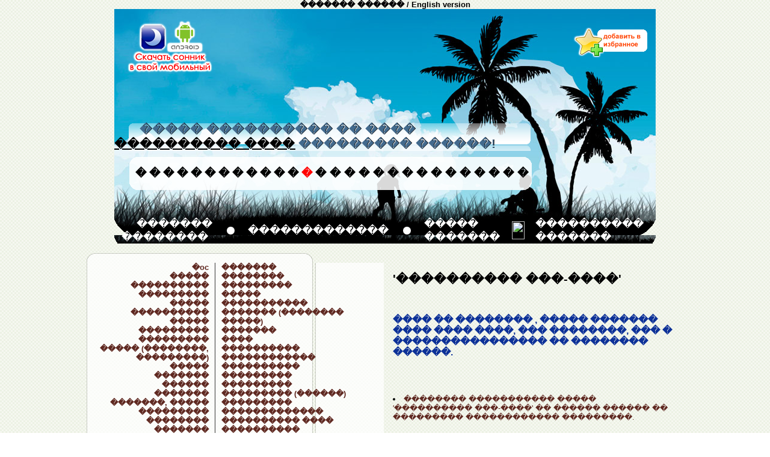

--- FILE ---
content_type: text/html; charset=UTF-8
request_url: http://www.sonnik-snov.ru/Son-namyilivat-chto-libo-13-3191-rus.html
body_size: 6576
content:
<html>
<head>
<title>����������&nbsp;���-����</title><meta http-equiv="Content-Type" content="text/html;charset=windows-1251">
<meta name="description" content="���������� ���� � ���������� ������������">
<meta name="keywords" content="���������� ����, ������,������ ����, ����������, ��� ��������� ���, ��� ���, ���">
<meta name='yandex-verification' content='605943b8b635a643' />
<LINK rel="stylesheet" href="http://www.sonnik-snov.ru/styles.css">
</head>

<body bgcolor="#ffffff" background="http://www.sonnik-snov.ru/img/bg1.png" leftmargin="0" topmargin="0" marginwidth="0" marginheight="0">
<center>
<b><a href="http://www.sonnik-snov.ru/index.php?lang=rus">������� ������</a> / <a href="http://www.sonnik-snov.ru/index.php?lang=eng">English version</a></b>
<table valign=top cellspacing=0 cellpadding=0 border=0 width=900>
<tr>
<td background="http://www.sonnik-snov.ru/img/so1.jpg" height=346 valign=top>

<table valign=top cellspacing=0 cellpadding=0 border=0 width=100%>
<tr>
<td><br></td>
<td><br></td>
</tr>
<tr>
<td>&nbsp;&nbsp;&nbsp;<a href="http://market.android.com/details?id=mobile.sonnikrus" target=_black><img src=/img/android-sonnik.png border=0 alt="������� ��������� ������" title="������� ��������� ������"></a><br><img src=http://www.sonnik-snov.ru/img/sp1.png width=1 height=75></td>
<td><div align=right><a href="#" onclick="return add_favorite(this);"><img src=/img/add3.png border=0 alt="���������� ����" title="���������� ����"></a></div><br><img src=http://www.sonnik-snov.ru/img/sp1.png width=1 height=75></td>
</tr>
<tr>
<td>

<table cellspacing=0 cellpadding=0 border=0 width=700 height=37>
<tr>
<td valign=middle width=700 height=37 background=http://www.sonnik-snov.ru/img/bg_up_welcome1.png>
<font color=#436a8d class=texts>&nbsp;&nbsp;&nbsp;&nbsp;&nbsp;&nbsp;&nbsp;����� ���������� �� ���� <a href="http://www.sonnik-snov.ru"><u>���������� ����</u></a> ��������� ������!</font>
</td>
</tr>
</table>
<img src="http://www.sonnik-snov.ru/img/sp1.png" width=10 height=10><br>

<table valign=top cellspacing=0 cellpadding=0 border=0 width=669 height=55>
<tr>
<td width=25><img src=./sp1.png width=25 height=2></td>
<td width=669 height=55 background=http://www.sonnik-snov.ru/img/so3.png>

<table valign=top cellspacing=0 cellpadding=0 border=0 width=669>
<tr>
<td width=10><img src=./sp1.png width=10 height=2></td>
<td><a href="http://www.sonnik-snov.ru/Son-na-bukvu-A-1-rus.html" class=menucat><font size=4><b>�</b></font></a></td><td><a href="http://www.sonnik-snov.ru/Son-na-bukvu-B-2-rus.html" class=menucat><font size=4><b>�</b></font></a></td><td><a href="http://www.sonnik-snov.ru/Son-na-bukvu-V-3-rus.html" class=menucat><font size=4><b>�</b></font></a></td><td><a href="http://www.sonnik-snov.ru/Son-na-bukvu-G-4-rus.html" class=menucat><font size=4><b>�</b></font></a></td><td><a href="http://www.sonnik-snov.ru/Son-na-bukvu-D-5-rus.html" class=menucat><font size=4><b>�</b></font></a></td><td><a href="http://www.sonnik-snov.ru/Son-na-bukvu-E-6-rus.html" class=menucat><font size=4><b>�</b></font></a></td><td><a href="http://www.sonnik-snov.ru/Son-na-bukvu-J-7-rus.html" class=menucat><font size=4><b>�</b></font></a></td><td><a href="http://www.sonnik-snov.ru/Son-na-bukvu-Z-8-rus.html" class=menucat><font size=4><b>�</b></font></a></td><td><a href="http://www.sonnik-snov.ru/Son-na-bukvu-I-9-rus.html" class=menucat><font size=4><b>�</b></font></a></td><td><a href="http://www.sonnik-snov.ru/Son-na-bukvu-K-10-rus.html" class=menucat><font size=4><b>�</b></font></a></td><td><a href="http://www.sonnik-snov.ru/Son-na-bukvu-L-11-rus.html" class=menucat><font size=4><b>�</b></font></a></td><td><a href="http://www.sonnik-snov.ru/Son-na-bukvu-M-12-rus.html" class=menucat><font size=4><b>�</b></font></a></td><td><a href="http://www.sonnik-snov.ru/Son-na-bukvu-N-13-rus.html" class=menucat><font size=4><b><font color=red>�</font></b></font></a></td><td><a href="http://www.sonnik-snov.ru/Son-na-bukvu-O-14-rus.html" class=menucat><font size=4><b>�</b></font></a></td><td><a href="http://www.sonnik-snov.ru/Son-na-bukvu-P-15-rus.html" class=menucat><font size=4><b>�</b></font></a></td><td><a href="http://www.sonnik-snov.ru/Son-na-bukvu-R-16-rus.html" class=menucat><font size=4><b>�</b></font></a></td><td><a href="http://www.sonnik-snov.ru/Son-na-bukvu-S-17-rus.html" class=menucat><font size=4><b>�</b></font></a></td><td><a href="http://www.sonnik-snov.ru/Son-na-bukvu-T-18-rus.html" class=menucat><font size=4><b>�</b></font></a></td><td><a href="http://www.sonnik-snov.ru/Son-na-bukvu-U-19-rus.html" class=menucat><font size=4><b>�</b></font></a></td><td><a href="http://www.sonnik-snov.ru/Son-na-bukvu-F-20-rus.html" class=menucat><font size=4><b>�</b></font></a></td><td><a href="http://www.sonnik-snov.ru/Son-na-bukvu-H-21-rus.html" class=menucat><font size=4><b>�</b></font></a></td><td><a href="http://www.sonnik-snov.ru/Son-na-bukvu-TS-22-rus.html" class=menucat><font size=4><b>�</b></font></a></td><td><a href="http://www.sonnik-snov.ru/Son-na-bukvu-CH-23-rus.html" class=menucat><font size=4><b>�</b></font></a></td><td><a href="http://www.sonnik-snov.ru/Son-na-bukvu-SH-24-rus.html" class=menucat><font size=4><b>�</b></font></a></td><td><a href="http://www.sonnik-snov.ru/Son-na-bukvu-SCH-25-rus.html" class=menucat><font size=4><b>�</b></font></a></td><td><a href="http://www.sonnik-snov.ru/Son-na-bukvu-E-26-rus.html" class=menucat><font size=4><b>�</b></font></a></td><td><a href="http://www.sonnik-snov.ru/Son-na-bukvu-YU-27-rus.html" class=menucat><font size=4><b>�</b></font></a></td><td><a href="http://www.sonnik-snov.ru/Son-na-bukvu-YA-28-rus.html" class=menucat><font size=4><b>�</b></font></a></td>
</tr>
</table>

</td>
</tr>
</table>

</td>
</tr>
</table>

</td>
</tr>
<tr>
<td background=http://www.sonnik-snov.ru/img/so7.png height=30 width=900>

<table valign=top cellspacing=0 cellpadding=0 border=0>
<tr>
<td class=bottom_top>&nbsp;&nbsp;&nbsp;&nbsp;&nbsp;<a href="http://www.sonnik-snov.ru?lang=rus" class=menucat3>������� ��������</a></td>
<td width=30><img src="http://www.sonnik-snov.ru/img/point1.png" width=21 height=30></td>
<td class=bottom_top><a href="http://www.sonnik-snov.ru/Predskazateli-rus.html" class=menucat3>�������������</a></td>
<td width=30><img src="http://www.sonnik-snov.ru/img/point1.png" width=21 height=30></td>
<td class=bottom_top><a href="http://www.sonnik-snov.ru/Znaki-zodiaka-rus.html" class=menucat3>����� �������</a></td>
<td width=30><img src="http://www.tolkovanie-sonnik.ru/img/point1.png" width=21 height=30></td>
<td class=bottom_top><a href="http://www.sonnik-snov.ru/Articles.html" class=menucat3>���������� �������</a></td>
</tr>
</table>

</td>
</tr>
</table>

<br>

<table valign=top cellspacing=0 cellpadding=0 border=0 width=900>
<tr>
<td width=380 valign=top height=17><img src=http://www.sonnik-snov.ru/img/t1.png height=17 width=380></td>
<td valign=top height=17><img src=http://www.sonnik-snov.ru/img/sp1.png width=1 height=17></td>
</tr>
<tr>
<td width=380 background="http://www.sonnik-snov.ru/img/t3.png" valign=top>
<table valign=top cellspacing=0 cellpadding=0 border=0 width=380>
<tr>
<td width=210 valign=top align=right class=menucat4><p>
<a class=menucat2 href="http://www.sonnik-snov.ru/Son-noc-13-3142-rus.html"><b>�oc</b></a><br><a class=menucat2 href="http://www.sonnik-snov.ru/Son-nabat-13-3145-rus.html"><b>�����</b></a><br><a class=menucat2 href="http://www.sonnik-snov.ru/Son-naberejnaya-13-3148-rus.html"><b>����������</b></a><br><a class=menucat2 href="http://www.sonnik-snov.ru/Son-nablyudat-13-3151-rus.html"><b>���������</b></a><br><a class=menucat2 href="http://www.sonnik-snov.ru/Son-naves-13-3154-rus.html"><b>�����</b></a><br><a class=menucat2 href="http://www.sonnik-snov.ru/Son-navodnenie-13-3157-rus.html"><b>����������</b></a><br><a class=menucat2 href="http://www.sonnik-snov.ru/Son-navoz-13-3160-rus.html"><b>�����</b></a><br><a class=menucat2 href="http://www.sonnik-snov.ru/Son-navolochka-13-3163-rus.html"><b>���������</b></a><br><a class=menucat2 href="http://www.sonnik-snov.ru/Son-navstrechu-13-3166-rus.html"><b>���������</b></a><br><a class=menucat2 href="http://www.sonnik-snov.ru/Son-nagan-pistolet--revolver-13-3169-rus.html"><b>����� (��������, ���������)</b></a><br><a class=menucat2 href="http://www.sonnik-snov.ru/Son-nagoy-13-3143-rus.html"><b>�����</b></a><br><a class=menucat2 href="http://www.sonnik-snov.ru/Son-nagonyay-13-3146-rus.html"><b>�������</b></a><br><a class=menucat2 href="http://www.sonnik-snov.ru/Son-nagota-13-3149-rus.html"><b>������</b></a><br><a class=menucat2 href="http://www.sonnik-snov.ru/Son-nagrada-13-3152-rus.html"><b>�������</b></a><br><a class=menucat2 href="http://www.sonnik-snov.ru/Son-nagradyi--prizyi-13-3155-rus.html"><b>�������, �����</b></a><br><a class=menucat2 href="http://www.sonnik-snov.ru/Son-nadgrobie-13-3158-rus.html"><b>���������</b></a><br><a class=menucat2 href="http://www.sonnik-snov.ru/Son-nadevat-13-3161-rus.html"><b>��������</b></a><br><a class=menucat2 href="http://www.sonnik-snov.ru/Son-nadejda-13-3164-rus.html"><b>�������</b></a><br><a class=menucat2 href="http://www.sonnik-snov.ru/Son-nadeyatsya-vo-sne-oschuschat-nadejdu-13-3167-rus.html"><b>��������� (�� ��� ������� �������)</b></a><br><a class=menucat2 href="http://www.sonnik-snov.ru/Son-nadoedlivyiy-13-3170-rus.html"><b>�����������</b></a><br><a class=menucat2 href="http://www.sonnik-snov.ru/Son-nadpis-13-3144-rus.html"><b>�������</b></a><br><a class=menucat2 href="http://www.sonnik-snov.ru/Son-nadryivatsya-13-3147-rus.html"><b>�����������</b></a><br><a class=menucat2 href="http://www.sonnik-snov.ru/Son-naduvnaya-lodka-13-3150-rus.html"><b>�������� �����</b></a><br><a class=menucat2 href="http://www.sonnik-snov.ru/Son-naduvnoy-matras-13-3153-rus.html"><b>�������� ������</b></a><br><a class=menucat2 href="http://www.sonnik-snov.ru/Son-naduvnyie-igrushki-13-3156-rus.html"><b>�������� �������</b></a><br><a class=menucat2 href="http://www.sonnik-snov.ru/Son-naezdnik-13-3159-rus.html"><b>��������</b></a><br><a class=menucat2 href="http://www.sonnik-snov.ru/Son-naemnik-13-3162-rus.html"><b>�������</b></a><br><a class=menucat2 href="http://www.sonnik-snov.ru/Son-nayti-13-3165-rus.html"><b>�����</b></a><br><a class=menucat2 href="http://www.sonnik-snov.ru/Son-nayti-chto-libo-13-3168-rus.html"><b>����� ���-����</b></a><br><a class=menucat2 href="http://www.sonnik-snov.ru/Son-nakazanie-13-3171-rus.html"><b>���������</b></a><br><a class=menucat2 href="http://www.sonnik-snov.ru/Son-nakazanie--shtraf-13-3172-rus.html"><b>���������, �����</b></a><br><a class=menucat2 href="http://www.sonnik-snov.ru/Son-nakidka-13-3175-rus.html"><b>�������</b></a><br><a class=menucat2 href="http://www.sonnik-snov.ru/Son-nakladnaya-13-3178-rus.html"><b>���������</b></a><br><a class=menucat2 href="http://www.sonnik-snov.ru/Son-nakleyka-13-3181-rus.html"><b>��������</b></a><br><a class=menucat2 href="http://www.sonnik-snov.ru/Son-nakovalnya-13-3184-rus.html"><b>����������</b></a><br><a class=menucat2 href="http://www.sonnik-snov.ru/Son-nakonechnik-13-3187-rus.html"><b>����������</b></a><br><a class=menucat2 href="http://www.sonnik-snov.ru/Son-nakormit-kogo-nibud-13-3190-rus.html"><b>��������� ����-������</b></a><br><a class=menucat2 href="http://www.sonnik-snov.ru/Son-nakryivat-13-3193-rus.html"><b>���������</b></a><br><a class=menucat2 href="http://www.sonnik-snov.ru/Son-nalivka-13-3196-rus.html"><b>�������</b></a><br><a class=menucat2 href="http://www.sonnik-snov.ru/Son-nalog-13-3199-rus.html"><b>�����</b></a><br><a class=menucat2 href="http://www.sonnik-snov.ru/Son-nalogovaya-politsiya-13-3173-rus.html"><b>��������� �������</b></a><br><a class=menucat2 href="http://www.sonnik-snov.ru/Son-nalogovyiy-otdel-uchrejdenie-13-3176-rus.html"><b>��������� ����� (����������)</b></a><br><a class=menucat2 href="http://www.sonnik-snov.ru/Son-nalojennyiy-platej-13-3179-rus.html"><b>���������� ������</b></a><br><a class=menucat2 href="http://www.sonnik-snov.ru/Son-namerenie-13-3182-rus.html"><b>���������</b></a><br><a class=menucat2 href="http://www.sonnik-snov.ru/Son-namordnik-13-3185-rus.html"><b>���������</b></a><br><a class=menucat2 href="http://www.sonnik-snov.ru/Son-namyilivat-13-3188-rus.html"><b>����������</b></a><br><a class=menucat2 href="http://www.sonnik-snov.ru/Son-namyilivat-chto-libo-13-3191-rus.html"><b>���������� ���-����</b></a><br><a class=menucat2 href="http://www.sonnik-snov.ru/Son-nanizyivat-13-3194-rus.html"><b>����������</b></a><br><a class=menucat2 href="http://www.sonnik-snov.ru/Son-nanimat-13-3197-rus.html"><b>��������</b></a><br><a class=menucat2 href="http://www.sonnik-snov.ru/Son-napadat-13-3200-rus.html"><b>��������</b></a><br><a class=menucat2 href="http://www.sonnik-snov.ru/Son-napadenie-13-3174-rus.html"><b>���������</b></a><br><a class=menucat2 href="http://www.sonnik-snov.ru/Son-naperstok-13-3177-rus.html"><b>���������</b></a><br><a class=menucat2 href="http://www.sonnik-snov.ru/Son-napilnik-13-3180-rus.html"><b>���������</b></a><br><a class=menucat2 href="http://www.sonnik-snov.ru/Son-napitok-13-3183-rus.html"><b>�������</b></a><br><a class=menucat2 href="http://www.sonnik-snov.ru/Son-napitsya-13-3186-rus.html"><b>��������</b></a><br><a class=menucat2 href="http://www.sonnik-snov.ru/Son-napolnyat-13-3189-rus.html"><b>���������</b></a><br><a class=menucat2 href="http://www.sonnik-snov.ru/Son-napravlyat-pilu-ili-britvu-13-3192-rus.html"><b>���������� (���� ��� ������)</b></a><br><a class=menucat2 href="http://www.sonnik-snov.ru/Son-napryamik-13-3195-rus.html"><b>��������</b></a><br><a class=menucat2 href="http://www.sonnik-snov.ru/Son-nardyi-13-3198-rus.html"><b>�����</b></a><br><a class=menucat2 href="http://www.sonnik-snov.ru/Son-narechennyie-13-3201-rus.html"><b>����������</b></a><br><a class=menucat2 href="http://www.sonnik-snov.ru/Son-narkodelets-13-3202-rus.html"><b>����������</b></a><br><a class=menucat2 href="http://www.sonnik-snov.ru/Son-narkoz-13-3205-rus.html"><b>������</b></a><br><a class=menucat2 href="http://www.sonnik-snov.ru/Son-narkoman--narkotiki-13-3208-rus.html"><b>��������, ���������</b></a><br><a class=menucat2 href="http://www.sonnik-snov.ru/Son-narkotik--nastoyka-opiya-13-3211-rus.html"><b>��������, �������� ����</b></a><br><a class=menucat2 href="http://www.sonnik-snov.ru/Son-narkotiki-13-3214-rus.html"><b>���������</b></a><br><a class=menucat2 href="http://www.sonnik-snov.ru/Son-narod-tolpa-13-3217-rus.html"><b>����� (�����)</b></a><br><a class=menucat2 href="http://www.sonnik-snov.ru/Son-narukavniki-13-3220-rus.html"><b>�����������</b></a><br><a class=menucat2 href="http://www.sonnik-snov.ru/Son-naruchniki-13-3223-rus.html"><b>���������</b></a><br><a class=menucat2 href="http://www.sonnik-snov.ru/Son-naruchniki-okovyi-13-3226-rus.html"><b>��������� (�����)</b></a><br><a class=menucat2 href="http://www.sonnik-snov.ru/Son-nartsiss-13-3229-rus.html"><b>�������</b></a><br><a class=menucat2 href="http://www.sonnik-snov.ru/Son-nartsiss-tsvetyi-13-3203-rus.html"><b>������� (�����)</b></a><br><a class=menucat2 href="http://www.sonnik-snov.ru/Son-nartsissyi-13-3206-rus.html"><b>��������</b></a><br><a class=menucat2 href="http://www.sonnik-snov.ru/Son-naryiv-13-3209-rus.html"><b>�����</b></a><br><a class=menucat2 href="http://www.sonnik-snov.ru/Son-naryad-13-3212-rus.html"><b>�����</b></a><br><a class=menucat2 href="http://www.sonnik-snov.ru/Son-naryajatsya-13-3215-rus.html"><b>����������</b></a><br><a class=menucat2 href="http://www.sonnik-snov.ru/Son-nasedka-13-3218-rus.html"><b>�������</b></a><br><a class=menucat2 href="http://www.sonnik-snov.ru/Son-nasekomoe-13-3221-rus.html"><b>���������</b></a><br><a class=menucat2 href="http://www.sonnik-snov.ru/Son-nasekomyie-13-3224-rus.html"><b>���������</b></a><br><a class=menucat2 href="http://www.sonnik-snov.ru/Son-nasilie-13-3227-rus.html"><b>�������</b></a><br><a class=menucat2 href="http://www.sonnik-snov.ru/Son-nasledovat-chto-to-13-3230-rus.html"><b>����������� ���-��</b></a><br><a class=menucat2 href="http://www.sonnik-snov.ru/Son-nasledstvo-13-3204-rus.html"><b>����������</b></a><br><a class=menucat2 href="http://www.sonnik-snov.ru/Son-nasmehatsya-nad-kem-to-13-3207-rus.html"><b>����������� ��� ���-��</b></a><br><a class=menucat2 href="http://www.sonnik-snov.ru/Son-nasmork-13-3210-rus.html"><b>�������</b></a><br><a class=menucat2 href="http://www.sonnik-snov.ru/Son-nasos-13-3213-rus.html"><b>�����</b></a><br><a class=menucat2 href="http://www.sonnik-snov.ru/Son-nasos-vodyanoy-13-3216-rus.html"><b>����� �������</b></a><br><a class=menucat2 href="http://www.sonnik-snov.ru/Son-nastorojennost-13-3219-rus.html"><b>���������������</b></a><br><a class=menucat2 href="http://www.sonnik-snov.ru/Son-nastuplenie-13-3222-rus.html"><b>�����������</b></a><br><a class=menucat2 href="http://www.sonnik-snov.ru/Son-natiranie-13-3225-rus.html"><b>���������</b></a><br><a class=menucat2 href="http://www.sonnik-snov.ru/Son-natirat-13-3228-rus.html"><b>��������</b></a><br><a class=menucat2 href="http://www.sonnik-snov.ru/Son-naturschik-13-3231-rus.html"><b>��������</b></a><br><a class=menucat2 href="http://www.sonnik-snov.ru/Son-naturschik--model-13-3232-rus.html"><b>��������, ������</b></a><br><a class=menucat2 href="http://www.sonnik-snov.ru/Son-nauka-13-3235-rus.html"><b>�����</b></a><br><a class=menucat2 href="http://www.sonnik-snov.ru/Son-naushniki-13-3238-rus.html"><b>��������</b></a><br><a class=menucat2 href="http://www.sonnik-snov.ru/Son-nahodit-13-3241-rus.html"><b>��������</b></a><br><a class=menucat2 href="http://www.sonnik-snov.ru/Son-nahodka-13-3244-rus.html"><b>�������</b></a><br><a class=menucat2 href="http://www.sonnik-snov.ru/Son-nachalnik-13-3247-rus.html"><b>���������</b></a><br><a class=menucat2 href="http://www.sonnik-snov.ru/Son-nachalstvo-13-3250-rus.html"><b>����������</b></a><br><a class=menucat2 href="http://www.sonnik-snov.ru/Son-nachinat-chto-libo-13-3253-rus.html"><b>�������� ���-����</b></a><br><a class=menucat2 href="http://www.sonnik-snov.ru/Son-nashatyir-13-3256-rus.html"><b>��������</b></a><br><a class=menucat2 href="http://www.sonnik-snov.ru/Son-nebesnyie-tela-13-3259-rus.html"><b>�������� ����</b></a><br><a class=menucat2 href="http://www.sonnik-snov.ru/Son-neblagodarnost-13-3233-rus.html"><b>���������������</b></a><br><a class=menucat2 href="http://www.sonnik-snov.ru/Son-nebo-13-3236-rus.html"><b>����</b></a><br><a class=menucat2 href="http://www.sonnik-snov.ru/Son-nebosvod-13-3239-rus.html"><b>��������</b></a><br><a class=menucat2 href="http://www.sonnik-snov.ru/Son-neboskreb-13-3242-rus.html"><b>���������</b></a><br><a class=menucat2 href="http://www.sonnik-snov.ru/Son-nevalyashka-13-3245-rus.html"><b>���������</b></a><br><a class=menucat2 href="http://www.sonnik-snov.ru/Son-nevernost-13-3248-rus.html"><b>����������</b></a><br></td><td bgcolor=#333333 width=1><img src="http://www.sonnik-snov.ru/img/sp1.png" width=1 height=1></td><td width=170 valign=top align=left class=menucat4><a class=menucat2 href="http://www.sonnik-snov.ru/Son-nevesta-13-3251-rus.html"><b>�������</b></a><br><a class=menucat2 href="http://www.sonnik-snov.ru/Son-nevestka-13-3254-rus.html"><b>��������</b></a><br><a class=menucat2 href="http://www.sonnik-snov.ru/Son-nevidimyiy-13-3257-rus.html"><b>���������</b></a><br><a class=menucat2 href="http://www.sonnik-snov.ru/Son-nevod-13-3260-rus.html"><b>�����</b></a><br><a class=menucat2 href="http://www.sonnik-snov.ru/Son-nevolnikov-13-3234-rus.html"><b>�����������</b></a><br><a class=menucat2 href="http://www.sonnik-snov.ru/Son-neglije-utrenniy-naryad-13-3237-rus.html"><b>������� (�������� �����)</b></a><br><a class=menucat2 href="http://www.sonnik-snov.ru/Son-negodyay-13-3240-rus.html"><b>�������</b></a><br><a class=menucat2 href="http://www.sonnik-snov.ru/Son-negr-13-3243-rus.html"><b>����</b></a><br><a class=menucat2 href="http://www.sonnik-snov.ru/Son-negrityanka-13-3246-rus.html"><b>����������</b></a><br><a class=menucat2 href="http://www.sonnik-snov.ru/Son-nedovolstvo-13-3249-rus.html"><b>������������</b></a><br><a class=menucat2 href="http://www.sonnik-snov.ru/Son-nedostatok-13-3252-rus.html"><b>����������</b></a><br><a class=menucat2 href="http://www.sonnik-snov.ru/Son-nedouzdok-13-3255-rus.html"><b>���������</b></a><br><a class=menucat2 href="http://www.sonnik-snov.ru/Son-nezabudka-13-3258-rus.html"><b>���������</b></a><br><a class=menucat2 href="http://www.sonnik-snov.ru/Son-nezabudka-tsvetok-13-3261-rus.html"><b>��������� (������)</b></a><br><a class=menucat2 href="http://www.sonnik-snov.ru/Son-nezabudki-13-3262-rus.html"><b>���������</b></a><br><a class=menucat2 href="http://www.sonnik-snov.ru/Son-nezavisimost-13-3265-rus.html"><b>�������������</b></a><br><a class=menucat2 href="http://www.sonnik-snov.ru/Son-nezakonnoe-ditya-13-3268-rus.html"><b>���������� ����</b></a><br><a class=menucat2 href="http://www.sonnik-snov.ru/Son-neznakomets-13-3271-rus.html"><b>����������</b></a><br><a class=menucat2 href="http://www.sonnik-snov.ru/Son-neznakomtsyi-13-3274-rus.html"><b>����������</b></a><br><a class=menucat2 href="http://www.sonnik-snov.ru/Son-neznakomyih-13-3277-rus.html"><b>����������</b></a><br><a class=menucat2 href="http://www.sonnik-snov.ru/Son-neizvestnyiy-13-3280-rus.html"><b>�����������</b></a><br><a class=menucat2 href="http://www.sonnik-snov.ru/Son-neispravnost-13-3283-rus.html"><b>�������������</b></a><br><a class=menucat2 href="http://www.sonnik-snov.ru/Son-nekrolog-13-3286-rus.html"><b>��������</b></a><br><a class=menucat2 href="http://www.sonnik-snov.ru/Son-nemets-13-3289-rus.html"><b>�����</b></a><br><a class=menucat2 href="http://www.sonnik-snov.ru/Son-nemiloserdnyiy-13-3263-rus.html"><b>�������������</b></a><br><a class=menucat2 href="http://www.sonnik-snov.ru/Son-nemoy-13-3266-rus.html"><b>�����</b></a><br><a class=menucat2 href="http://www.sonnik-snov.ru/Son-nemosch-13-3269-rus.html"><b>������</b></a><br><a class=menucat2 href="http://www.sonnik-snov.ru/Son-nemosch--dryahlost-13-3272-rus.html"><b>������, ���������</b></a><br><a class=menucat2 href="http://www.sonnik-snov.ru/Son-nenavidet-13-3275-rus.html"><b>����������</b></a><br><a class=menucat2 href="http://www.sonnik-snov.ru/Son-nenavidet--nenavist-13-3278-rus.html"><b>����������, ���������</b></a><br><a class=menucat2 href="http://www.sonnik-snov.ru/Son-neojidannost-13-3281-rus.html"><b>�������������</b></a><br><a class=menucat2 href="http://www.sonnik-snov.ru/Son-neotlojka-13-3284-rus.html"><b>���������</b></a><br><a class=menucat2 href="http://www.sonnik-snov.ru/Son-neplatejesposobnost-13-3287-rus.html"><b>��������������������</b></a><br><a class=menucat2 href="http://www.sonnik-snov.ru/Son-nepogoda-13-3290-rus.html"><b>��������</b></a><br><a class=menucat2 href="http://www.sonnik-snov.ru/Son-nepodvijnyim-13-3264-rus.html"><b>�����������</b></a><br><a class=menucat2 href="http://www.sonnik-snov.ru/Son-neryashlivost-13-3267-rus.html"><b>������������</b></a><br><a class=menucat2 href="http://www.sonnik-snov.ru/Son-neskromnyim-13-3270-rus.html"><b>����������</b></a><br><a class=menucat2 href="http://www.sonnik-snov.ru/Son-nesoglasie-13-3273-rus.html"><b>����������</b></a><br><a class=menucat2 href="http://www.sonnik-snov.ru/Son-nespravedlivost-13-3276-rus.html"><b>����������������</b></a><br><a class=menucat2 href="http://www.sonnik-snov.ru/Son-nespravedlivyie-upreki-13-3279-rus.html"><b>�������������� ������</b></a><br><a class=menucat2 href="http://www.sonnik-snov.ru/Son-neschastnyiy-sluchay-13-3282-rus.html"><b>���������� ������</b></a><br><a class=menucat2 href="http://www.sonnik-snov.ru/Son-neschaste-13-3285-rus.html"><b>���������</b></a><br><a class=menucat2 href="http://www.sonnik-snov.ru/Son-neschaste--bedstvie-13-3288-rus.html"><b>���������, ��������</b></a><br><a class=menucat2 href="http://www.sonnik-snov.ru/Son-neudacha-13-3291-rus.html"><b>�������</b></a><br><a class=menucat2 href="http://www.sonnik-snov.ru/Son-neumerennost-13-3292-rus.html"><b>�������������</b></a><br><a class=menucat2 href="http://www.sonnik-snov.ru/Son-neformal-13-3295-rus.html"><b>��������</b></a><br><a class=menucat2 href="http://www.sonnik-snov.ru/Son-neft-13-3298-rus.html"><b>�����</b></a><br><a class=menucat2 href="http://www.sonnik-snov.ru/Son-neyasnyie-snyi-13-3301-rus.html"><b>������� ���</b></a><br><a class=menucat2 href="http://www.sonnik-snov.ru/Son-nikel-13-3304-rus.html"><b>������</b></a><br><a class=menucat2 href="http://www.sonnik-snov.ru/Son-niti-13-3307-rus.html"><b>����</b></a><br><a class=menucat2 href="http://www.sonnik-snov.ru/Son-nit-13-3310-rus.html"><b>����</b></a><br><a class=menucat2 href="http://www.sonnik-snov.ru/Son-nisha-13-3313-rus.html"><b>����</b></a><br><a class=menucat2 href="http://www.sonnik-snov.ru/Son-nischenstvovat-13-3316-rus.html"><b>�������������</b></a><br><a class=menucat2 href="http://www.sonnik-snov.ru/Son-nischiy-13-3319-rus.html"><b>�����</b></a><br><a class=menucat2 href="http://www.sonnik-snov.ru/Son-nlo-13-3293-rus.html"><b>���</b></a><br><a class=menucat2 href="http://www.sonnik-snov.ru/Son-novobranets-13-3296-rus.html"><b>����������</b></a><br><a class=menucat2 href="http://www.sonnik-snov.ru/Son-novobrachnyie-13-3299-rus.html"><b>�����������</b></a><br><a class=menucat2 href="http://www.sonnik-snov.ru/Son-novolunie-13-3302-rus.html"><b>���������</b></a><br><a class=menucat2 href="http://www.sonnik-snov.ru/Son-novorojdennyiy-13-3305-rus.html"><b>�������������</b></a><br><a class=menucat2 href="http://www.sonnik-snov.ru/Son-novosele-13-3308-rus.html"><b>���������</b></a><br><a class=menucat2 href="http://www.sonnik-snov.ru/Son-novosti-13-3311-rus.html"><b>�������</b></a><br><a class=menucat2 href="http://www.sonnik-snov.ru/Son-novost-13-3314-rus.html"><b>�������</b></a><br><a class=menucat2 href="http://www.sonnik-snov.ru/Son-novyiy-god-13-3317-rus.html"><b>����� ���</b></a><br><a class=menucat2 href="http://www.sonnik-snov.ru/Son-novyiy-god-prazdnik-13-3320-rus.html"><b>����� ��� (��������)</b></a><br><a class=menucat2 href="http://www.sonnik-snov.ru/Son-noga-13-3294-rus.html"><b>����</b></a><br><a class=menucat2 href="http://www.sonnik-snov.ru/Son-nogi-13-3297-rus.html"><b>����</b></a><br><a class=menucat2 href="http://www.sonnik-snov.ru/Son-nogti-13-3300-rus.html"><b>�����</b></a><br><a class=menucat2 href="http://www.sonnik-snov.ru/Son-noj-13-3303-rus.html"><b>���</b></a><br><a class=menucat2 href="http://www.sonnik-snov.ru/Son-nojichek-karmannyiy-13-3306-rus.html"><b>������� ���������</b></a><br><a class=menucat2 href="http://www.sonnik-snov.ru/Son-nojnitsyi-13-3309-rus.html"><b>�������</b></a><br><a class=menucat2 href="http://www.sonnik-snov.ru/Son-nojnyi-13-3312-rus.html"><b>�����</b></a><br><a class=menucat2 href="http://www.sonnik-snov.ru/Son-nomer-13-3315-rus.html"><b>�����</b></a><br><a class=menucat2 href="http://www.sonnik-snov.ru/Son-nomera-13-3318-rus.html"><b>������</b></a><br><a class=menucat2 href="http://www.sonnik-snov.ru/Son-nomogramma-13-3321-rus.html"><b>����������</b></a><br><a class=menucat2 href="http://www.sonnik-snov.ru/Son-nora-13-3322-rus.html"><b>����</b></a><br><a class=menucat2 href="http://www.sonnik-snov.ru/Son-nos-13-3325-rus.html"><b>���</b></a><br><a class=menucat2 href="http://www.sonnik-snov.ru/Son-nosilki-13-3328-rus.html"><b>�������</b></a><br><a class=menucat2 href="http://www.sonnik-snov.ru/Son-nosilschik-13-3331-rus.html"><b>���������</b></a><br><a class=menucat2 href="http://www.sonnik-snov.ru/Son-noski-13-3334-rus.html"><b>�����</b></a><br><a class=menucat2 href="http://www.sonnik-snov.ru/Son-noski-chulki-13-3337-rus.html"><b>����� (�����)</b></a><br><a class=menucat2 href="http://www.sonnik-snov.ru/Son-nosovoy-platok-13-3340-rus.html"><b>������� ������</b></a><br><a class=menucat2 href="http://www.sonnik-snov.ru/Son-nosorog-13-3343-rus.html"><b>�������</b></a><br><a class=menucat2 href="http://www.sonnik-snov.ru/Son-notarius-13-3346-rus.html"><b>��������</b></a><br><a class=menucat2 href="http://www.sonnik-snov.ru/Son-notyi-13-3349-rus.html"><b>����</b></a><br><a class=menucat2 href="http://www.sonnik-snov.ru/Son-noutbuk-13-3323-rus.html"><b>�������</b></a><br><a class=menucat2 href="http://www.sonnik-snov.ru/Son-nochnaya-rubashka-13-3326-rus.html"><b>������ �������</b></a><br><a class=menucat2 href="http://www.sonnik-snov.ru/Son-nochnik-13-3329-rus.html"><b>������</b></a><br><a class=menucat2 href="http://www.sonnik-snov.ru/Son-nochnoy-gorshok-13-3332-rus.html"><b>������ ������</b></a><br><a class=menucat2 href="http://www.sonnik-snov.ru/Son-nochnoy-kolpak-13-3335-rus.html"><b>������ ������</b></a><br><a class=menucat2 href="http://www.sonnik-snov.ru/Son-nochnoy-restoran-13-3338-rus.html"><b>������ ��������</b></a><br><a class=menucat2 href="http://www.sonnik-snov.ru/Son-nochnoy-storoj-13-3341-rus.html"><b>������ ������</b></a><br><a class=menucat2 href="http://www.sonnik-snov.ru/Son-noch-13-3344-rus.html"><b>����</b></a><br><a class=menucat2 href="http://www.sonnik-snov.ru/Son-nosha-13-3347-rus.html"><b>����</b></a><br><a class=menucat2 href="http://www.sonnik-snov.ru/Son-nudist-13-3350-rus.html"><b>������</b></a><br><a class=menucat2 href="http://www.sonnik-snov.ru/Son-nudistyi-13-3324-rus.html"><b>�������</b></a><br><a class=menucat2 href="http://www.sonnik-snov.ru/Son-nujda-13-3327-rus.html"><b>�����</b></a><br><a class=menucat2 href="http://www.sonnik-snov.ru/Son-nul-13-3330-rus.html"><b>����</b></a><br><a class=menucat2 href="http://www.sonnik-snov.ru/Son-nutriya-13-3333-rus.html"><b>������</b></a><br><a class=menucat2 href="http://www.sonnik-snov.ru/Son-nyiryanie-13-3336-rus.html"><b>�������</b></a><br><a class=menucat2 href="http://www.sonnik-snov.ru/Son-nyiryat-13-3339-rus.html"><b>������</b></a><br><a class=menucat2 href="http://www.sonnik-snov.ru/Son-nyiryat-gotovitsya-nyirnut-13-3342-rus.html"><b>������ (��������� �������)</b></a><br><a class=menucat2 href="http://www.sonnik-snov.ru/Son-nyanchit-13-3345-rus.html"><b>�������</b></a><br><a class=menucat2 href="http://www.sonnik-snov.ru/Son-nyanchitsya-13-3348-rus.html"><b>���������</b></a><br><a class=menucat2 href="http://www.sonnik-snov.ru/Son-nyanya-13-3351-rus.html"><b>����</b></a><br></p></td></tr></table>
</td>
<td valign=top>

<table valign=top cellspacing=15 cellpadding=15 border=0 width=500>
<tr>
<td valign=top><p>
<h2>'����������&nbsp;���-����'</h2><br><h3><font color=#0d3198>���� �� �������� , ����� ������� ���� ���� ����, ��� ��������, ��� � ���������������� �� �������� ������.</font></h3><br><br><br><li><a class=menucat2 href='http://ru.wikipedia.org/wiki/����������&nbsp;���-����' target=_blank>�������� ����������� ����� '����������&nbsp;���-����' �� ������ ������ �� ��������� ������������ ���������.</a></li></p></td></tr></table>
<table valign=top cellspacing=15 cellpadding=15 border=0 width=500>
<tr>
<td valign=top><p>
</td></tr></table><table valign=top cellspacing=15 cellpadding=15 border=0 width=500>
<tr>
<td valign=top><p>
</td></tr></table></center>

<div align=right>

<!--Rating@Mail.ru counter-->
<script language="javascript"><!--
d=document;var a='';a+=';r='+escape(d.referrer);js=10;//--></script>
<script language="javascript1.1"><!--
a+=';j='+navigator.javaEnabled();js=11;//--></script>
<script language="javascript1.2"><!--
s=screen;a+=';s='+s.width+'*'+s.height;
a+=';d='+(s.colorDepth?s.colorDepth:s.pixelDepth);js=12;//--></script>
<script language="javascript1.3"><!--
js=13;//--></script><script language="javascript" type="text/javascript"><!--
d.write('<a href="http://top.mail.ru/jump?from=2084365" target="_top">'+
'<img src="http://de.cc.bf.a1.top.mail.ru/counter?id=2084365;t=210;js='+js+
a+';rand='+Math.random()+'" alt="�������@Mail.ru" border="0" '+
'height="31" width="88"><\/a>');if(11<js)d.write('<'+'!-- ');//--></script>
<noscript><a target="_top" href="http://top.mail.ru/jump?from=2084365">
<img src="http://de.cc.bf.a1.top.mail.ru/counter?js=na;id=2084365;t=210" 
height="31" width="88" border="0" alt="�������@Mail.ru"></a></noscript>
<script language="javascript" type="text/javascript"><!--
if(11<js)d.write('--'+'>');//--></script>
<!--// Rating@Mail.ru counter-->
<br>

<!-- Yandex.Metrika informer -->
<a href="https://metrika.yandex.ru/stat/?id=10720489&amp;from=informer"
target="_blank" rel="nofollow"><img src="//bs.yandex.ru/informer/10720489/3_1_FFFFFFFF_EFEFEFFF_0_pageviews"
style="width:88px; height:31px; border:0;" alt="������.�������" title="������.�������: ������ �� ������� (���������, ������ � ���������� ����������)" onclick="try{Ya.Metrika.informer({i:this,id:10720489,lang:'ru'});return false}catch(e){}"/></a>
<!-- /Yandex.Metrika informer -->

<!-- Yandex.Metrika counter -->
<script type="text/javascript">
(function (d, w, c) {
    (w[c] = w[c] || []).push(function() {
        try {
            w.yaCounter10720489 = new Ya.Metrika({id:10720489,
                    clickmap:true,
                    trackLinks:true,
                    accurateTrackBounce:true});
        } catch(e) { }
    });

    var n = d.getElementsByTagName("script")[0],
        s = d.createElement("script"),
        f = function () { n.parentNode.insertBefore(s, n); };
    s.type = "text/javascript";
    s.async = true;
    s.src = (d.location.protocol == "https:" ? "https:" : "http:") + "//mc.yandex.ru/metrika/watch.js";

    if (w.opera == "[object Opera]") {
        d.addEventListener("DOMContentLoaded", f, false);
    } else { f(); }
})(document, window, "yandex_metrika_callbacks");
</script>
<noscript><div><img src="//mc.yandex.ru/watch/10720489" style="position:absolute; left:-9999px;" alt="" /></div></noscript>
<!-- /Yandex.Metrika counter -->
<br>
<a target="_blank" href="http://top.dp.ru/"><img src="http://top.dp.ru/counter.gif?176337" alt="top.dp.ru" width=88 height=31 border=0></a>

</div>
</td>
</tr>
<tr>
<td width=380 valign=top height=17><img src=/img/t2.png height=17 width=380></td>
<td valign=top height=17><img src=/img/sp1.png width=1 height=17></td>
</tr>
</table>
<br><br>


</center>
<br><br>

</body>
</html>